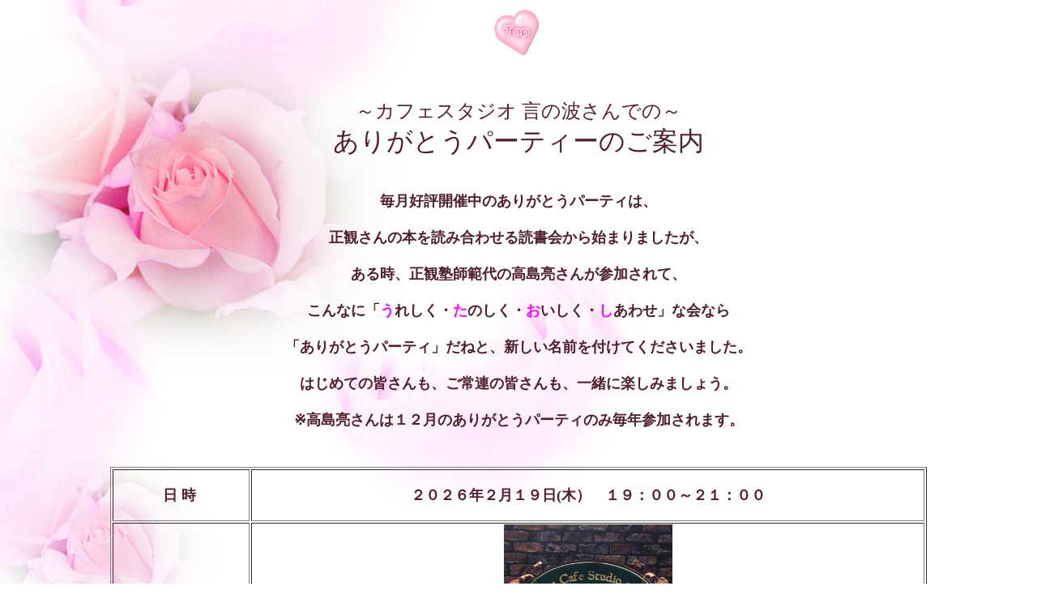

--- FILE ---
content_type: text/html
request_url: http://crane358.com/info2.html
body_size: 9895
content:
<!DOCTYPE HTML PUBLIC "-//W3C//DTD HTML 4.01 Transitional//EN">
<HTML>
<head>
<meta name="GENERATOR" content="JustSystems Homepage Builder Version 16.0.10.0 for Windows">
<meta http-equiv="Content-Type" content="text/html; charset=UTF-8">
<meta http-equiv="Content-Style-Type" content="text/css">
<STYLE type="text/css">
<!--
BODY {
	background-image : url(bara0049bhp.jpg);
background-attachment: fixed;
background-position: 0% 10%;
background-repeat: no-repeat;
background-color:#FFFFFF;
}
-->
</STYLE>
<title></title>
</head>
<body background="a_btn063.gif">
<P align="center"><a href="http://www.crane358.com/"><img src="btn406a2.gif" width="68" height="68" border="0"></a><BR>
　　　　　　　　　　　　　　　　　　　　　　　　　　　　　　　　　　　　　　　　　　　　　　　　　　　　　　　　　　　　　　　　　　　　　　</P>
<CENTER>
<table>
  <TBODY>
    <TR>
      <td width="1059" align="center" height="1469">
      <table>
        <tbody>
          <tr>
            <td align="center" width="914"><font size="+2" face="ＭＳ ゴシック"><font size="+4" color="#501f2d"><font size="+2">～カフェスタジオ 言の波さんでの～</font></font></font><font size="+3" color="#501f2d" face="ＭＳ ゴシック"><br>
            ありがとうパーティーのご案内</font><b><font color="#501f2d" size="+2"><br>
            </font><br>
            <font face="ＭＳ ゴシック" size="+1" color="#501f2d"><br>
            毎月好評開催中のありがとうパーティは、<br>
            <br>
            正観さんの本を読み合わせる読書会から始まりましたが、<br>
            <br>
            ある時、正観塾師範代の高島亮さんが参加されて、<br>
            <br>
            こんなに「</font><font face="ＭＳ ゴシック" size="+1" color="#ff00ff">う</font><font face="ＭＳ ゴシック" size="+1" color="#501f2d">れしく・</font><font face="ＭＳ ゴシック" size="+1" color="#ff00ff">た</font><font face="ＭＳ ゴシック" size="+1" color="#501f2d">のしく・</font><font face="ＭＳ ゴシック" size="+1" color="#ff00ff">お</font><font face="ＭＳ ゴシック" size="+1" color="#501f2d">いしく・</font><font face="ＭＳ ゴシック" size="+1" color="#ff00ff">し</font><font face="ＭＳ ゴシック" size="+1" color="#501f2d">あわせ」な会なら<br>
            <br>
            「ありがとうパーティ」だねと、新しい名前を付けてくださいました。<br>
            <br>
            はじめての皆さんも、ご常連の皆さんも、一緒に楽しみましょう。<br>
            <br>
            ※高島亮さんは１２月のありがとうパーティのみ毎年参加されます。<br>
            　</font></b></td>
          </tr>
          <tr>
            <td align="center" width="914" height="1006"><b><font size="+1"><br>
            </font></b>
            <table border="1" width="1008">
              <tbody>
                <tr>
                  <td align="center" width="147"><font size="-1"><b><font size="+0"><font size="-1" face="ＭＳ ゴシック"><font color="#501f2d" size="+0"><font size="+1">日 時</font><font size="+1" color="#00bd5f">&nbsp;</font></font></font></font></b></font></td>
                  <td align="center" width="708"><font size="-1"><b><font size="+0"><font size="-1" face="ＭＳ ゴシック"><font color="#501f2d" size="+0"><br>
                  <font size="+1">２０２６年２月１９日(木）　１９：００～２１：００<br>
                  </font><font size="+0"><br>
                  </font></font></font></font></b></font></td>
                </tr>
                <tr>
                  <td align="center" width="147"><font size="-1"><b><font color="#501f2d" face="ＭＳ ゴシック" size="-1"><font size="+1" color="#00bd5f">&nbsp;</font><font size="+1">会 場</font></font></b></font></td>
                  <td align="center" width="708"><b><font size="+1"><img src="10418359_256230011230637_1460588985676628793_n.jpg" width="208" height="208" border="0"></font><font color="#501f2d" face="ＭＳ ゴシック" size="+1"><br>
                  </font><font color="#501f2d" face="ＭＳ ゴシック" size="-1"><font size="+1">福岡市南区若久４丁目２－３１</font><font size="+1" color="#00bd5f"><br>
                  </font><font size="+2" color="#00bd5f"><a href="https://www.facebook.com/cs.cotonoha/?__tn__=kCH-R&eid=ARCnXvqwcgDHsLQnFyhquyNCDDpVlBdC20NzvBUUdxFPpaRMOy8qe_A7IVPOe1pp4HnaZm1OQ2ISSDmE&hc_ref=ARQ5TBkImzboHqGV80bWdrLszyfr0sodtx-AyM68lfseU4iw9bO0n-iCuRqjSFAqgfI&fref=nf&__xts__[0]=68.ARAFgIcYRRIb028MlZ1NnMxBaBtN76NLVLVN8bE-cS5DUquS7lzHtY1i06giue8FKambd4XReHczd1Zz27DmAn6voyfibWqTfmACvPqUwVfcRst2svJKVcDDFZG3X7ieMEZkByorhDfdpCuPLoTJaIzT1LafCzuoq3qx07E6YZWtkeFuWoR9tQ">カフエスタジオ　言の波</a><br>
                  </font><font size="+1">TEL　０９２－２１１－５１０８<br>
                  <br>
                  （お問い合わせ・お申し込みはくれいん舎へお願い致します）<br>
                  TEL　０９２－９８５－３９５６<br>
                  <br>
                  バスご利用の場合　天神大丸前バス停から６１番又は１６１番に乗車<br>
                  　　　　　　　　博多駅キッテ横バス停から６６番に乗車<br>
                  　　　　　　　　　　　　　<br>
                  宮ノ下バス停下車　徒歩２分　　　<br>
                  <br>
                  高宮駅より1.3km　大橋駅から1,478m<br>
                  </font></font><font size="+1"><font color="#501f2d" face="ＭＳ ゴシック" size="+0"><font size="+2"><br>
                  </font></font></font></b></td>
                </tr>
                <tr>
                  <td align="center" width="147"><font size="-1"><b><font size="+0"><font color="#501f2d" face="ＭＳ ゴシック" size="-1"><font size="+1">定 員</font><font size="+1" color="#00bd5f">&nbsp;</font></font></font></b></font></td>
                  <td align="center" width="708"><font size="-1"><b><font size="+1"><font color="#501f2d" face="ＭＳ ゴシック" size="+0"><br>
                  </font></font></b></font><b><font size="-1"><font size="+1"><font color="#501f2d" face="ＭＳ ゴシック" size="+0"><font size="+1">１０名（要予約)<br>
                  ※定員は増えることもあります。<br>
                  ※食事の用意がありますので、お申し込みは3日前までにお願いします。<br>
                  <br>
                  </font></font></font></font></b></td>
                </tr>
                <tr>
                  <td align="center" width="147"><font size="-1"><b><font size="+0"><font color="#501f2d" face="ＭＳ ゴシック" size="-1"><font size="+1">参加費</font></font></font></b></font></td>
                  <td width="708" align="center"><font size="-1"><b><font size="+1"><font color="#501f2d" face="ＭＳ ゴシック" size="+0">　<font size="+2">　　　<br>
                  </font></font></font></b><font size="+1"><font color="#501f2d" face="ＭＳ ゴシック" size="+0"><font size="+2">３,５００円</font></font></font><b><font size="+1"><font color="#501f2d" face="ＭＳ ゴシック" size="+0"><font size="+1"><br>
                  食事・飲み物（コーヒー・カフェラテ・ハーブティー）デザート付　<br>
                  </font></font></font></b></font>
                  <table width="736" height="323">
                    <tbody>
                      <tr>
                        <td align="center">&nbsp;<img src="Messenger_creation_3BD9CEA6-BF3C-456D-8F06-0B68BCAF95D5.jpg" width="250" height="140" border="0"></td>
                        <td align="center">&nbsp;<img src="Messenger_creation_59D9C8FD-2BDA-48C0-816F-EF96F770B27A.jpg" width="250" height="140" border="0"></td>
                      </tr>
                      <tr>
                        <td align="center"><img src="20260115_185639.jpg" width="250" height="140" border="0">&nbsp;</td>
                        <td align="center">&nbsp;<img src="Messenger_creation_5DB353CB-3B57-4CF5-86A1-436D3828E6E8.jpg" width="250" height="140" border="0"></td>
                      </tr>
                    </tbody>
                  </table>
                  </td>
                </tr>
                <tr>
                  <td align="center" width="147"><font size="-1"><b><font size="+0"><font color="#501f2d" face="ＭＳ ゴシック" size="-1"><font size="+1">お申し込み</font></font></font></b></font></td>
                  <td align="center" width="708">
            <blockquote><font size="-1"><b><font size="+0"><font color="#501f2d" face="ＭＳ ゴシック" size="-1"><font size="+2"><br>
                  SKPうたしショップくれいん舎</font><font size="+1">　<br>
                  　　TEL/FAX　０９２－９８５－３９５６　　　<br>
                  　　　　　　　　　　　　 　　<br>
                  mailでのお問合せ・お申込みは</font></font></font></b><font color="#501f2d" face="ＭＳ ゴシック" size="-1"><font size="+1"><a href="https://crane358.ocnk.net/contact/43ca98baac2f0b47574ea619ad3ca2bf2fa776c5feab7e60c1bdb94d705f3352"><b>こちらから</b></a><br>
                  </font></font></font></blockquote>
                  <font size="-1"><b><font size="+0"><font size="+1" color="#501f2d" face="ＭＳ ゴシック"><br>
                  </font></font></b></font></td>
                </tr>
              </tbody>
            </table>
            </td>
          </tr>
        </tbody>
      </table>
      </td>
    </TR>
  </TBODY>
</table>
</CENTER>
</body>
</HTML>